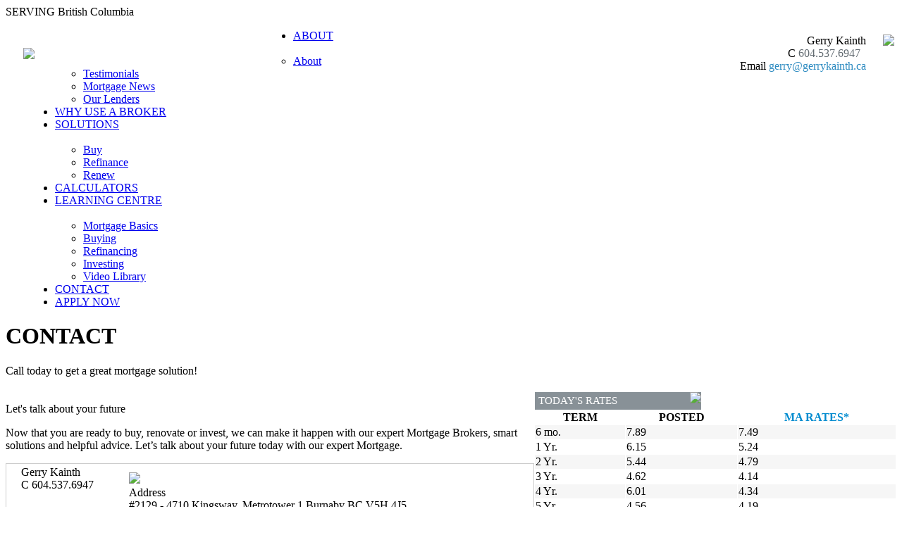

--- FILE ---
content_type: text/html; charset=utf-8
request_url: https://www.gerrykainth.ca/Contact
body_size: 9421
content:
<!DOCTYPE html>
<html xmlns="//www.w3.org/1999/xhtml" ng-app>
<head>
    <meta content="text/html; charset=utf-8" http-equiv="Content-Type" />    
    <meta http-equiv="X-UA-Compatible" content="IE=Edge" />
<meta name = "format-detection" content = "telephone=no">
 <!--<meta http-equiv="Content-Security-Policy" content="upgrade-insecure-requests"/>-->
    <meta name="description" content="Full service mortgage planner, providing financing for first time home buyers, refinancing, renewal, self employed individuals, construction and renovations.">
    <!--<meta name="keywords" content="BP_METAKEYWORDS"> -->
    <meta property="og:title" content="" />
    <meta property="og:type" content="article" />
    <meta property="og:image" content="https://storage.malink.ca:4004/WB/b0231b74-88e4-4af4-ace2-bb6f9afc06af.jpg" />
    <meta property="og:url" content="//www.gerrykainth.ca/contact" />
    <meta property="og:description" content="" />
    
    <title id="PageTitle">Gerry Kainth  - Contact</title>   
    <script src="//www.mortgagearchitects.ca/Scripts/jQuery1.8.1.js"></script><script src="//www.mortgagearchitects.ca/Content/MACOR/en/JS/AngularJS.js"></script><script src="//www.mortgagearchitects.ca/Content/MACOR/en/js/dust.js"></script><script type="text/javascript" src="//www.mortgagearchitects.ca/Content/MACOR/en/js/pagebase.js"></script>    
<script src="//www.mortgagearchitects.ca/Content/MACOR/Site/Content/Scripts/BrokerSite.js"></script>
<script src="//www.mortgagearchitects.ca/Scripts/popup/jPopup.js"></script>
<script src="//www.mortgagearchitects.ca/Scripts/html2canvas-0.4.1/html2canvas.min.js"></script>
<script src="//use.edgefonts.net/open-sans:n3,i3,n4,i4,n6,i6,n7,i7,n8,i8.js"></script>
<link type="text/css" rel="Stylesheet" href="https://storage.malink.ca:4004/WB/33bf09fc-6388-4888-b051-7ecf1e6bc93c.css" />
<link type="text/css" rel="Stylesheet" href="/Content/MACOR/Site/Content/StyleSheet/brokersite.css" />

   <!-- IphoneStyleCheckBoxes -->
   <script src="//www.mortgagearchitects.ca/Content/IphoneStyleCheckBoxes/Js/iphone-style-checkboxes.js"></script>
   <link href="/Content/IphoneStyleCheckBoxes/CSS/iphone-style-checkboxes.css" rel="stylesheet" />

</head>
<body>
     
     <div class="maincontent">    
        <div class="headbar" style="background-image: url(https://storage.malink.ca:4004/WB/d6cb9204-879d-4adf-a977-cfc2b7229149.gif);"><span style="margin-left:15px;float:left;"><a href="//www.gerrykainth.ca/ChangeLanguage"></a></span>
<span style="margin-right:15px;">SERVING British Columbia <a id="SwitchToMobileLink" class="OnlyMobile" href="//www.gerrykainth.ca/switchtomobile"> - MOBILE</a>
<!--PAGE_SWITCHTOMOBILE--> </span></div>
        <div class="logoarea">
            <div>
                <a href="//www.gerrykainth.ca">
                <img width="383" style="float: left; margin:42px 0 0 25px; max-width: 500px; max-height: 120px;" src="https://storage.malink.ca:4004/WB/BrokersProfilePictures/dcce1f55-7976-4692-a698-563fb2902553.png" />
                </a>
            </div>
            <div style="margin:0 0 0 500px;"><table style="padding-top: 20px; float: right;">
	<tr>
		<td>
          <div class="BlueH1" style="text-align:right;">
            Gerry Kainth <span style="font-size:15px;"></span>
			</div>
          <div class="BlueH2" style="text-align:right;"></div>
			<div class="BlueH2">
				<div>
					<div style="text-align:right;">
                      <span class="BlueFont" style="text-align:right;" id="BrokerInfoMobile_Title">C</span> 
                      <span class="GragFont appleLinks" style="text-align:right;" id="BrokerInfoMobile_Content">604.537.6947</span> &nbsp;
                      <span class="BlueFont" style="text-align:right;" id="BrokerInfoPhone_Title">P</span> 
                      <span class="GragFont appleLinks" style="text-align:right;" id="BrokerInfoPhone_Content"></span> <br />
                      <span class="BlueFont" style="text-align:right;" id="BrokerInfoEmail_Title">Email 
                        <span>
                          <a id="BrokerInfoEmail_Content" class="BlueFont mailTo appleLinks"  style="text-align:right;" href="mailto:gerry@gerrykainth.ca?Subject=MA">gerry@gerrykainth.ca</a>
                        </span>
                      </span>
					</div>
				</div>
			</div>
		</td>
		<td align="center" valign="top" rowspan="2">
          <img id="BrokerImg" class="BrokerImg" src="https://storage.malink.ca:4004/WB/BrokersProfilePictures/137680f0-0566-437b-a7d4-fe489716f514.jpg" height="106">
		</td>
	</tr>
    <tr>
      <td align="right">
        <span><a class="MobileApp" target="_blank" href="//maapp.ca/id/5214" style="display: inline;"><img class="IMGSWAP" width="105" title="" dataMI="https://storage.malink.ca:4004/WB/IOSEN.png" dataMO="https://storage.malink.ca:4004/WB/IOSEN.png"  src="https://storage.malink.ca:4004/WB/IOSEN.png" /></a>
<a class="MobileApp" target="_blank" href="//maapp.ca/id/5214" style="display: inline;"><img class="IMGSWAP" width="105" title="" dataMI="https://storage.malink.ca:4004/WB/AndroidEN.png" dataMO="https://storage.malink.ca:4004/WB/AndroidEN.png"  src="https://storage.malink.ca:4004/WB/AndroidEN.png" /></a>

<a class="SocialNetworkIcon" target="_blank" href=""><img class="IMGSWAP" width="22" title="" dataMI="https://storage.malink.ca:4004/WB/b695599f-bc2f-4947-ac8c-d4728747416e.png" dataMO="https://storage.malink.ca:4004/WB/7d767f77-e254-4abd-acfa-5433f70ee4f0.png"  src="https://storage.malink.ca:4004/WB/7d767f77-e254-4abd-acfa-5433f70ee4f0.png" /></a>
<a class="SocialNetworkIcon" target="_blank" href=""><img class="IMGSWAP" width="22" title="" dataMI="https://storage.malink.ca:4004/WB/e946d047-4032-456f-8324-3e50fa35801b.png" dataMO="https://storage.malink.ca:4004/WB/471f8a6a-e618-4b9b-87f7-fa3cb9bd3f37.png"  src="https://storage.malink.ca:4004/WB/471f8a6a-e618-4b9b-87f7-fa3cb9bd3f37.png" /></a>
<a class="SocialNetworkIcon" target="_blank" href=""><img class="IMGSWAP" width="22" title="" dataMI="https://storage.malink.ca:4004/WB/44c92045-20fa-446e-a101-d7c0f3fd56ea.png" dataMO="https://storage.malink.ca:4004/WB/83d578ce-10f5-490d-baa5-c91fa379a238.png"  src="https://storage.malink.ca:4004/WB/83d578ce-10f5-490d-baa5-c91fa379a238.png" /></a>
<a class="SocialNetworkIcon" target="_blank" href=""><img class="IMGSWAP" width="22" title="" dataMI="https://storage.malink.ca:4004/WB/0159ef5d-2f72-42ea-8730-d45c7ce25e97.png" dataMO="https://storage.malink.ca:4004/WB/4dbbadcb-1229-4967-9549-e41eaa8585e7.png"  src="https://storage.malink.ca:4004/WB/4dbbadcb-1229-4967-9549-e41eaa8585e7.png" /></a>
<a class="SocialNetworkIcon" target="_blank" href=""><img class="IMGSWAP" width="22" title="" dataMI="https://storage.malink.ca:4004/WB/881c377b-755a-4870-9714-1e6ac5ff45e4.PNG" dataMO="https://storage.malink.ca:4004/WB/692268d6-955d-4372-9872-11fc333f629b.png"  src="https://storage.malink.ca:4004/WB/692268d6-955d-4372-9872-11fc333f629b.png" /></a>
<!--<a target="_blank" href="#"><img class="IMGSWAP" width="22" title="" dataMI="https://storage.malink.ca:4004/WB/d7ddc3d3-c336-4a1f-bb1f-fd0c189317ee.png" dataMO="https://storage.malink.ca:4004/WB/aa813459-672b-4cfc-ad8b-9be0587faeab.png"  src="https://storage.malink.ca:4004/WB/aa813459-672b-4cfc-ad8b-9be0587faeab.png" /></a>--></span>
      </td>
    </tr>
</table>
<input type="hidden" id="hdFranchiseCorAddr" value="102-6321 King George Blvd., Surrey,
BC, V3X 1G1"/>
<input type="hidden" id="hdBusinessAddr" value="#2129 - 4710 Kingsway, Metrotower 1
Burnaby  BC   V5H 4J5"/>
<script>
    var websiteId="Gerry-Kainth-Mortgage-Broker-Vancouver";
	var isTeamSite="False";
    var isTestimanialsActive="True";
    var brokerDomainName = "gerrykainth.ca";
	var isFranchise = "True";
	var franchiseCorpAdd = document.all('hdFranchiseCorAddr').value;
	var franchiseLicense = "";
	var sysRoot = "//www.gerrykainth.ca";
	var brokerEmail = "gerry@gerrykainth.ca";
	var brokerPhone = "";
	var brokerFax = "";
	var brokerMobile = "604.537.6947";
	var brokerPostalCode = "V3X 3H4";
    var brokerBusinessAddress = document.all('hdBusinessAddr').value;
</script></div>
        </div>        
        <script src="//www.mortgagearchitects.ca/Content/MACOR/en/js/mainmenu.js"></script>
        <div id="MainMenu" style="background:url(https://storage.malink.ca:4004/WB/9f312a77-65d3-4965-8779-ecbf4e5f5d29.gif);"><ul id="nav" style="margin-left:30px;"><li><a id="mm30" href="/About">ABOUT</a><ul><li><a href="/About">About</a></li><li><a href="/About/OurTeam">Our Team</a></li><li><a href="/About/OurTestimonials">Testimonials</a></li><li><a href="/About/MortgageNews">Mortgage News</a></li><li><a href="/About/OurLenders">Our Lenders</a></li></ul></li><li><a id="mm36" href="/WhyUseABroker">WHY USE A BROKER</a></li><li><a id="mm37" href="/Solutions">SOLUTIONS</a><ul><li><a href="/Solutions/Buy">Buy</a></li><li><a href="/Solutions/Refinance">Refinance</a></li><li><a href="/Solutions/Renew">Renew</a></li></ul></li><li><a id="mm41" href="/Calculators">CALCULATORS</a></li><li><a id="mm46" href="/LearningCentre">LEARNING CENTRE</a><ul><li><a href="/learningcentre/mortgagebasics">Mortgage Basics</a></li><li><a href="/LearningCentre/Buying">Buying</a></li><li><a href="/LearningCentre/Refinancing">Refinancing</a></li><li><a href="/LearningCentre/Investing">Investing</a></li><li><a href="/LearningCentre/VideoLibrary">Video Library</a></li></ul></li><li><a id="mm52" href="/Contact">CONTACT</a></li><li><a id="mm53" target="_blank" href="/ApplyNow">APPLY NOW</a></li></ul></div>      
<div class="PageMenuContainer" style="background:url(https://storage.malink.ca:4004/WB/6909f01c-c8dc-461d-9008-869a220d5973.jpg)">
    <div class="PageMenu">
      <h1>CONTACT</h1>
      <p>Call today to get a great mortgage solution! </p>
    </div>
</div>

<table width="100%" cellspacing="0" cellpadding="0" style="margin-top:20px;">
  <tr>
    <td valign=top width="750"><div class="PageContent"><link type="text/css" rel="stylesheet" href="https://storage.malink.ca:4004/WB/47c2dec0-7f26-4d4f-b54e-2f4f8fe35463.css" />
<div class="MKT_Content">  
    

    <p class="MKT_Headline1">Let's talk about your future</p>

  
  <p class="MKT_Paragraph">Now that you are ready to buy, renovate or invest, we can make it happen with our expert Mortgage Brokers, smart solutions and helpful advice. Let’s talk about your future today with our expert Mortgage.</p>
    
</div>
<!-- beginning -->
<div class="MKT_Content">
  <div>
    <div style="border:1px solid #ccc;">      
	 <table width="100%">
		<tr>
          <td align="center" valign="top" style="max-width:180px;">
              <img width="180" onerror="this.style.display='none'" src="https://storage.malink.ca:4004/WB/BrokersProfilePictures/137680f0-0566-437b-a7d4-fe489716f514.jpg"/>
			</td>
          <td style="width:10px;"></td>
			<td valign="top">
				<div>
                  <span class="MKT_Headline1 UpperCase">Gerry Kainth</span>
				</div>
              <div class="GragFont"></div>
              <div class="GragFont" style="font-size:30px;"></div>
              <div class="GragFont" style="font-size:20px;"></div>
				<div>
                  <span class="BlueFont" id="ContactPhone">P <span class="GragFont"></span> <br/></span> 
                  <span class="BlueFont" id="ContactMobile">C <span class="GragFont">604.537.6947</span> <br/></span>  
                  <span class="BlueFont" id="ContactFax">F <span class="GragFont"></span></span>
				</div>
				<div style="margin-top: 20px;">
					<a class="button blue" href="//getmy.mortgage/gerrykainth#/quick-application" target="_blank">Apply Now</a>
				</div>
			</td>
          <td>     
            <div class="MKT_ImageRight" style="margin:0"> 
              <a target="_blank" href="//maps.google.com/?q=V3X 3H4">
                <img id="PostalCodeGoogleApi" src="//maps.googleapis.com/maps/api/staticmap?center=V3X 3H4&zoom=13&size=180x180&sensor=true&key=AIzaSyDkztiH3NZzcG-CuoZ62qr6p40hziEuyeM&markers=color:blue%7CV3X 3H4&language=en" />
              </a>
              <br/>
              <span class="BlueFont" id="ContactBusinessAddress">Address</span> 
              <br/>
              <span class="GragFont" id="BusinessAddressContent">#2129 - 4710 Kingsway, Metrotower 1
Burnaby  BC   V5H 4J5</span>
            </div>
          </td>
		</tr>
	 </table>
    </div>
</div>
  
</div>

<div class="MKT_Content" style="margin:10px 0 0 0">
  
  <p class="MKT_Paragraph">We're always glad to hear what you have to say. If you have any other questions or comments please submit them below</p>
</div>
<br clear="all" />
<script>
var _label_name='Full Name';
var _label_phone = 'Phone';
var _label_email = 'Email';
var _label_comment = 'Comment';
var _label_isoptedin = 'Would like to opt in our automatic email communications?';
var _label_submit = 'Submit';
var _label_yes = 'Yes';
var _label_no = 'No';
var _msg_thankyou = 'Thank you.';
var _msg_required = 'Please enter required fields';
var _msg_fullname_validation = 'Invalid full name';
var _msg_email_validation = 'Invalid Email';
var _msg_phone_validation = 'Invalid Phone';
var _contact_Email = 'gerry@gerrykainth.ca';
var postalCode = 'V3X 3H4';
</script>

<!-- Don't change code below -->
<div id="ContactUsForm"></div><script src="/Content/MACOR/Site/Content/Scripts/BsContactUs.js?v=1"></script></div></td>
    <td valign="top">
<div id="PluginsDiv">
  <div id="WidgetMakeAWish">
    <div class="widget bsplugin" id="BSPLUGINSMAKEAWISH">
<div style="background-color: #889197; color: White; height: 25px; margin: 1px 0 0 1px;width: 236px;">
  <img style="float: right; margin: 0 0 0 0;" src="https://storage.malink.ca:4004/WB/9d69bcbd-782c-4bc6-9cc6-4a20a04e6a66.png">
  <p style="font-size: 15px; line-height: 25px; margin: 0 0 0 5px;">PROUD SUPPORTERS OF</p>
</div>

  <div style="padding: 7px; font-size:13px; color:#5b5b5b; background:url(https://storage.malink.ca:4004/WB/917430cf-1b89-436f-98ce-3a3f6a1ef867.png); backgroud-repeat-y: no-repeat;">
  
  
  <div id="MakeAWishItem">
  </div>
  <div>
       
       <img src="https://storage.malink.ca:4004/WB/866d4c03-c783-4436-94f6-8dd0b3fb34d0.jpg" width="224px">
     <div style= "text-align:center;">
     <span style="font-size:13px; text-align:center; "> Total amount raised<br/></span>
       <span style="font-size:25px; color:#008cbf; text-align:center;">  <strong>$61,104.44</strong><br></span>
     <span style="font-size:10px; color:#008cbf; text-align:center;"> Updated: 01/22/21
         </span><br>
    </div>
      <a href="//makeawishca.donordrive.com/index.cfm?fuseaction=donorDrive.event&eventID=534" class="button blue">Learn More</a>
      
    
</div>     
  </div>
</div>

</div>
  <div id="WidgetRates">
    <div id="BSPLUGINSRATE" class="bsplugin">
  <div id="RatesCtl" ng-controller="RatesCtl" class="widget" ng-show="RatesData.RateList.length>0">
    <div style="background-color: #889197; color: White; height: 25px; margin: 1px 0 0 1px;width: 236px;">
        <img style="float: right; margin: 0 0 0 0;" src="https://storage.malink.ca:4004/WB/32f6fb01-4582-48bd-abaf-9f8eddb88517.png">
        <p style="font-size: 15px; line-height: 25px; margin: 0 0 0 5px;">TODAY'S RATES</p>
    </div>
    <table width="100%" cellpadding=1 cellspacing=1 class="RateTable">
      <tr><th>TERM</th><th>POSTED</th><th><span style="color:#008bcf"><strong>MA RATES*</strong></span></th></tr>             
        <tr ng-repeat="rate in RatesData.RateList"><td>{{rate.Term}}</td><td>{{rate.Posted}}</td><td>{{rate.OurRate}}</td></tr>         
    </table>
    <div style="width: 231px; background: #fff;">
            <p style="color: #5b5b5b;font-size:12px; text-align:right;">
                Subject to change. Conditions may apply.<br>
                <span style="color: #028FC4;">Updated: <span id="RatesModifiedDate">{{RatesData.Modified}}</span></span></p>
    </div>
</div><script type="text/javascript">
                                        var RList = { RateList: {"RateList":[{"Term":"6 mo.","Posted":"7.89","OurRate":"7.49"},{"Term":"1 Yr.","Posted":"6.15","OurRate":"5.24"},{"Term":"2 Yr.","Posted":"5.44","OurRate":"4.79"},{"Term":"3 Yr.","Posted":"4.62","OurRate":"4.14"},{"Term":"4 Yr.","Posted":"6.01","OurRate":"4.34"},{"Term":"5 Yr.","Posted":"4.56","OurRate":"4.19"},{"Term":"7 Yr.","Posted":"6.41","OurRate":"5.19"},{"Term":"10 Yr.","Posted":"6.81","OurRate":"5.29"},{"Term":"Variable","Posted":"","OurRate":"4.55"}],"Modified":"5/8/2025"}};function RatesCtl($scope){ $scope.RatesData = RList.RateList;}</script>
</div>
  </div>
  <div id="WidgetLearningCenter">
    <div id="BSPLUGINSLEARNINGCENTRE" class="widget bsplugin">
<div style="background-color: #889197; color: White; height: 25px; margin: 1px 0 0 1px;width: 236px;">
  <img style="float: right; margin: 0 0 0 0;" src="https://storage.malink.ca:4004/WB/9d69bcbd-782c-4bc6-9cc6-4a20a04e6a66.png">
  <p style="font-size: 15px; line-height: 25px; margin: 0 0 0 5px;">LEARNING CENTRE</p>
</div>

<div style="padding: 7px; font-size:13px; color:#5b5b5b; background:url(https://storage.malink.ca:4004/WB/5a8b9bf5-7083-4be7-9baa-776c002e0d9d.png);">
  
  <div id="LearningCentreItems">
    <div>
      <img src="https://storage.malink.ca:4004/WB/9eb483af-7ca3-4231-8e52-7c0a0169f5b2.jpg" width="224px">
      Considering a fixed rate mortgage? Get informed!<br /><br /><a href="//www.gerrykainth.ca/learningcentre" class="button blue">Learn More</a>
    </div>
    <div>
      <img src="https://storage.malink.ca:4004/WB/daaa3ea0-da2f-4e14-865f-e0ed67526bf0.jpg" width="224px">
      Renovating your home is within financial reach. Find out how!<br /><br /><a href="//www.gerrykainth.ca/learningcentre" class="button blue">Learn More</a>
    </div>
    <div>
      <img src="https://storage.malink.ca:4004/WB/88a7e134-907d-4474-a82e-fcb67d4eaf69.jpg" width="224px">
      Is your mortgage coming up for renewal? You should talk to a broker!<br /><br /><a href="//www.gerrykainth.ca/learningcentre" class="button blue">Learn More</a>
    </div>
  </div>
  
  
</div></div>

  </div>
  <div id="WidgetApplyNow">
    <div id="BSPLUGINSAPPLYNOW" class="widget bsplugin">
    <div style="background-color: #889197; color: White; height: 25px; margin: 1px 0 0 1px; width: 236px;">
        <img style="float: right; margin: 0 0 0 0;" src="https://storage.malink.ca:4004/WB/e6ea965c-ea09-40cd-8ca4-ac73fc2d822c.png">
        <p style="font-size: 15px; line-height: 25px; margin: 0 0 0 5px;">APPLY NOW</p>
    </div>

    <div style="padding: 7px; font-size:13px; color:#5b5b5b; background:url(https://storage.malink.ca:4004/WB/917430cf-1b89-436f-98ce-3a3f6a1ef867.png);">
      <img src="https://storage.malink.ca:4004/WB/bbca99a5-088d-4d11-8485-33ac2ba5f558.jpg" width="224px">
       Want a mortgage? Get a mortgage! Apply now!
      <br /><br /><a href="//getmy.mortgage/gerrykainth#/quick-application" target="_blank" class="button blue">Apply Now</a>
    </div>
</div>

  </div>
  <div id="WidgetCalculators">
    <div id="BSPLUGINSCALCULATORS" class="widget bsplugin">
  <div style="background-color: #889197; color: White; height: 25px; margin: 1px 0 0 1px; width: 236px;">
<img style="float: right; margin: 0 0 0 0;" src="https://storage.malink.ca:4004/WB/d0af970a-e95a-4db2-8e18-b657cabbbb82.png">
<p style="font-size: 15px; line-height: 25px; margin: 0 0 0 5px;">CALCULATORS</p>
</div>

<div style="padding: 7px; font-size:13px; color:#5b5b5b; background:url(https://storage.malink.ca:4004/WB/79300b92-5920-420e-acb7-8eac786df24b.png);">
   <img src="https://storage.malink.ca:4004/WB/295a4e97-f721-449d-aadf-b9af56419044.jpg" width="224px">
  Want to find your monthly payment or what you can afford? Find out this and more with our easy to use calculators!
  
  <br /><br /><a href="//www.gerrykainth.ca/Calculators" class="button blue">Learn More</a>
    </div>
</div>
  </div>
  <div id="WidgetOurTwitter">
    <div id="BSPLUGINSTWITTER" class="widget bsplugin" height="322">
  
    <div style="background-color: #889197; color: White; height: 25px; margin: 1px 0 0 1px; width: 236px;">
        <img style="float: right; margin: 0 0 0 0;" src="https://storage.malink.ca:4004/WB/373b3064-6318-40f1-b5f3-a55b6866db6c.png">
        <p style="font-size: 15px; line-height: 25px; margin: 0 0 0 5px;">OUR TWITTER</p>
    </div>

<div style="margin:3px 0 0 7px; padding=0 0 0 0;">
  
 

</div>

  
</div>



<style>
  #twitter-widget-0{
    width:225px !important;
  }
</style>
  </div>
  <div id="WidgetTestimonials">
    <div id="BSPLUGINSTESTIMONIALS" class="widget bsplugin">
    <div style="background-color: #889197; color: White; height: 25px; margin: 1px 0 0 1px; width: 236px;">
        <img style="float: right; margin: 0 0 0 0;" src="https://storage.malink.ca:4004/WB/06447aad-8ea6-46d3-9935-3a96830a293c.png">
        <p style="font-size: 15px; line-height: 25px; margin: 0 0 0 5px;">TESTIMONIALS</p>
    </div>

  <div style="padding: 7px; font-size:13px; color:#5b5b5b; background:url(https://storage.malink.ca:4004/WB/a7753293-cea4-4f80-9f79-424a35813ce3.png);background-repeat:no-repeat;">
       <div id="TestimonialsPluginShow">
         
      </div>
      <br /><a href="//www.gerrykainth.ca/About/OurTestimonials" target="_blank" class="button blue">See More</a>
      <br />
    </div>
</div>
<script type="text/javascript" src="/Content/MACOR/Site/Content/Scripts/OurTestimonials.js"></script>
<script>
	var testimonialsData=[];
</script>


  </div>    
</div>

<script>
	var pluginsStatuses={"IsApplyNowActive":true,"IsLearninngCenterActive":true,"IsTestimonialsActive":true,"IsMakeAWishActive":false,"IsRatesActive":true,"RatesStatus":"defaultrates","IsTwitterActive":false,"IsCalculatorsActive":true,"PluginsOrderLst":["WidgetRates","WidgetLearningCenter","WidgetApplyNow","WidgetTestimonials","WidgetCalculators"],"SwitchLanguageId":0};
</script></td>
  </tr>
</table>

<script>SetPageMenu(_MM_BS_CONTACT,-1);</script>
 <!--PAGE_FBComment-->
 <div id="footer">    
        <table width="100%" cellpadding=0 cellspacing=0>
            <tr>
                <td width="25%" valign=top>
                  
                  <div class="footerH1"><a href="//www.gerrykainth.ca/About">ABOUT</a></div>
                  <div class="footerH2"><a href="//www.gerrykainth.ca/About/OurTeam">Our Team</a></div>
                  <div class="footerH2"><a href="//www.gerrykainth.ca/About/OurTestimonials">Testimonials</a></div> 
                  	<div class="footerH2"><a href="//www.gerrykainth.ca/About/AboutMortgageArchitects"></a></div> 
                  <div class="footerH2"><a href="//www.gerrykainth.ca/About/OurLenders">Our Lenders</a></div> 
                  <div class="footerH2"><a href="//www.gerrykainth.ca/About/MortgageNews">Mortgage News</a></div> 
                  	

                  
                </td>
                <td width="25%" valign=top>
               
                  <div class="footerH1"><a href="//www.gerrykainth.ca/WhyUseABroker">WHY USE A BROKER</a></div>  
                  
                  <div class="footerH1"><a href="//www.gerrykainth.ca/Solutions">SOLUTIONS</a></div>
                  <div class="footerH2"><a href="//www.gerrykainth.ca/Solutions/Buy">Buy</a></div>
                  <div class="footerH2"><a href="//www.gerrykainth.ca/Solutions/Refinance">Refinance</a></div>
                  <div class="footerH2"><a href=//www.gerrykainth.ca/Solutions/Renew>Renew</a></div>
                
              </td>
              
                <td width="25%" valign=top>
                    <div class="footerH1"><a href="//www.gerrykainth.ca/LearningCentre">LEARNING CENTRE</a></div>
                    <div class="footerH2"><a href="//www.gerrykainth.ca/LearningCentre/MortgageBasics">Mortgage Basics</a></div>

                  <div class="footerH2"><a href="//www.gerrykainth.ca/LearningCentre/Buying">Buying</a></div>

                    <div class="footerH2"><a href="//www.gerrykainth.ca/LearningCentre/Refinancing">Refinancing</a></div>

                    <div class="footerH2"><a href="//www.gerrykainth.ca/LearningCentre/Investing">Investing</a></div>

                    <div class="footerH2"><a href="//www.gerrykainth.ca/LearningCentre/VideoLibrary">Video Library</a></div>
                </td>
                <td width="25%" valign=top>
                    <div class="footerH1"><a href="//www.gerrykainth.ca/Calculators">CALCULATORS</a></div>

                  <div class="footerH1"><a href="//www.gerrykainth.ca/contact">CONTACT</a></div>
                  <div class="footerH1"><a target="_blank" href="//getmy.mortgage/gerrykainth#/quick-application">APPLY NOW</a></div>
                </td>
            </tr>
        </table>
        
        <br /><br />
        <table width="98%" cellpadding=0 cellspacing=0 class="footertable">
            <tr>
                <td width="50%">
                  <a href="//www.gerrykainth.ca/privacypolicy">Privacy</a> <!--| <a href="//www.gerrykainth.ca/sitemap">Sitemap</a>-->
                </td>
              <td align="right" id="FranchiseLicenseTd">FSRA (ON) Mortgage Brokerage License #12728 | FCAA (SK) Mortgage Brokerage #316728</td>
            </tr>
            <tr>
              <td>© Copyright 2017, <a href="//www.mortgagearchitects.ca">Mortgage Architects</a> Inc. All Rights Reserved.</td>
              <td align="right" id="FranchiseCorpAddrTd"></td>
            </tr>
        </table>
        <br /><br />
    </div>
<input type="hidden" id="hdAntiForgeryToken" value="c5bf9d6d-6c13-4093-bff4-466cd2a66468"/>
</div>
<script>
// MOBILE CHECK \\
window.mobilecheck = function() {
  var check = false;
  (function(a){if(/(android|bb\d+|meego).+mobile|avantgo|bada\/|blackberry|blazer|compal|elaine|fennec|hiptop|iemobile|ip(hone|od)|iris|kindle|lge |maemo|midp|mmp|mobile.+firefox|netfront|opera m(ob|in)i|palm( os)?|phone|p(ixi|re)\/|plucker|pocket|psp|series(4|6)0|symbian|treo|up\.(browser|link)|vodafone|wap|windows ce|xda|xiino/i.test(a)||/1207|6310|6590|3gso|4thp|50[1-6]i|770s|802s|a wa|abac|ac(er|oo|s\-)|ai(ko|rn)|al(av|ca|co)|amoi|an(ex|ny|yw)|aptu|ar(ch|go)|as(te|us)|attw|au(di|\-m|r |s )|avan|be(ck|ll|nq)|bi(lb|rd)|bl(ac|az)|br(e|v)w|bumb|bw\-(n|u)|c55\/|capi|ccwa|cdm\-|cell|chtm|cldc|cmd\-|co(mp|nd)|craw|da(it|ll|ng)|dbte|dc\-s|devi|dica|dmob|do(c|p)o|ds(12|\-d)|el(49|ai)|em(l2|ul)|er(ic|k0)|esl8|ez([4-7]0|os|wa|ze)|fetc|fly(\-|_)|g1 u|g560|gene|gf\-5|g\-mo|go(\.w|od)|gr(ad|un)|haie|hcit|hd\-(m|p|t)|hei\-|hi(pt|ta)|hp( i|ip)|hs\-c|ht(c(\-| |_|a|g|p|s|t)|tp)|hu(aw|tc)|i\-(20|go|ma)|i230|iac( |\-|\/)|ibro|idea|ig01|ikom|im1k|inno|ipaq|iris|ja(t|v)a|jbro|jemu|jigs|kddi|keji|kgt( |\/)|klon|kpt |kwc\-|kyo(c|k)|le(no|xi)|lg( g|\/(k|l|u)|50|54|\-[a-w])|libw|lynx|m1\-w|m3ga|m50\/|ma(te|ui|xo)|mc(01|21|ca)|m\-cr|me(rc|ri)|mi(o8|oa|ts)|mmef|mo(01|02|bi|de|do|t(\-| |o|v)|zz)|mt(50|p1|v )|mwbp|mywa|n10[0-2]|n20[2-3]|n30(0|2)|n50(0|2|5)|n7(0(0|1)|10)|ne((c|m)\-|on|tf|wf|wg|wt)|nok(6|i)|nzph|o2im|op(ti|wv)|oran|owg1|p800|pan(a|d|t)|pdxg|pg(13|\-([1-8]|c))|phil|pire|pl(ay|uc)|pn\-2|po(ck|rt|se)|prox|psio|pt\-g|qa\-a|qc(07|12|21|32|60|\-[2-7]|i\-)|qtek|r380|r600|raks|rim9|ro(ve|zo)|s55\/|sa(ge|ma|mm|ms|ny|va)|sc(01|h\-|oo|p\-)|sdk\/|se(c(\-|0|1)|47|mc|nd|ri)|sgh\-|shar|sie(\-|m)|sk\-0|sl(45|id)|sm(al|ar|b3|it|t5)|so(ft|ny)|sp(01|h\-|v\-|v )|sy(01|mb)|t2(18|50)|t6(00|10|18)|ta(gt|lk)|tcl\-|tdg\-|tel(i|m)|tim\-|t\-mo|to(pl|sh)|ts(70|m\-|m3|m5)|tx\-9|up(\.b|g1|si)|utst|v400|v750|veri|vi(rg|te)|vk(40|5[0-3]|\-v)|vm40|voda|vulc|vx(52|53|60|61|70|80|81|83|85|98)|w3c(\-| )|webc|whit|wi(g |nc|nw)|wmlb|wonu|x700|yas\-|your|zeto|zte\-/i.test(a.substr(0,4)))check = true})(navigator.userAgent||navigator.vendor||window.opera);
  return check;
}


if(!mobilecheck ()){
$(".OnlyMobile").hide();
}

// END MOBILE CHECK \\
</script>

</body>
</html>

--- FILE ---
content_type: application/x-javascript
request_url: https://www.gerrykainth.ca/Content/MACOR/Site/Content/Scripts/BsContactUs.js?v=1
body_size: 5855
content:
$(document).ready(function () {
    setupFrm();
    showHideEmptyFields();
    setFranchiseAddress();
    hideShowGoogleMapDiv();
});

function setupFrm() {
    if (brokerEmail != "") {
        var v = '';
        v += '<form id="ContactUsFrm" method="post" action="/mtgarc/ContactUs">';
        v += '<table><tr><td width=100 class="BlueFont">' + _label_name + '</td><td><input type="text" value="" id="eName" name="eName"  maxlength="50"/></td></tr>';
        v += '<tr><td class="BlueFont">' + _label_phone + '</td><td><input type="text" value="" id="ePhone" name="ePhone"  maxlength="15"/></td></tr>';
        v += '<tr><td class="BlueFont">' + _label_email + '</td><td><input type="email" value="" id="eEmail" name="eEmail"  maxlength="50"/></td></tr>';
        v += '<tr><td valign="top" class="BlueFont">' + _label_comment + '</td><td><textarea id="eComment" name="eComment"  maxlength="2000" style="width:100%;height: 150px;"></textarea></td></tr>';
        v += '<tr><td valign="top" class="BlueFont" colspan="2">' + _label_isoptedin + '<input type="checkbox" id="eOptedIn" name="eOptedIn" style="width:20px !important;" class="iphone-checkbox"/></td></tr>';
        v += '<tr><td></td><td><a id="btnSubmit" class="blue button">' + _label_submit + '</a></td></tr>';
        v += '</table><input type="hidden" id="eTo" name="eTo" value="' + _contact_Email + '"/>';
        v += '<input type="hidden" id="websiteId" name="websiteId" value="' + websiteId + '"/>';
        v += '<input type="hidden" id="antiForgeryToken" name="antiForgeryToken" value="' + document.all('hdAntiForgeryToken').value + '"/></form>';
        v += '<style>#ContactUsFrm input { width: 60%; }</style>';
        $('#ContactUsForm').html(v);

        try {

            $(".iphone-checkbox").iphoneStyle({
                checkedLabel: _label_yes,
                uncheckedLabel: _label_no,
                onChange: function(elem, data) {
                    /*alert(elem.attr('id'));*/
                    //alert(data);
                }
            });

            $(".iPhoneCheckContainer").css("float", "right");
            $(".iPhoneCheckContainer").css("margin-left", "15px");
        } catch (e) {
            //ignore
        }

        $('#btnSubmit').click(function () {
            if (
                $('#eComment').val() == '' ||
                $('#eName').val() == '' ||
                $('#eEmail').val() == '') {
                alert(_msg_required);
                return false;
            }
            else if ($('#eName').val().trim().indexOf(' ') == -1) {
                alert(_msg_fullname_validation);
                return false;
            }
            else if ($('#ePhone').val() != '' && !isValidPhoneNumber($('#ePhone').val())) {
                alert(_msg_phone_validation);
                return false;
            }
            else if (!isValidEmail($('#eEmail').val())) {
                alert(_msg_email_validation);
                return false;
            }
            else {
                if (typeof (brokerDomainName) !== "undefined" && brokerDomainName != '') {
                    var xmlhttp;
                    if (window.XMLHttpRequest) {// code for IE7+, Firefox, Chrome, Opera, Safari
                        xmlhttp = new XMLHttpRequest();
                    }
                    else {// code for IE6, IE5
                        xmlhttp = new ActiveXObject("Microsoft.XMLHTTP");
                    }
                    xmlhttp.onreadystatechange = function () {
                        if (xmlhttp.readyState == 4 && xmlhttp.status == 200) {
                            //alert(_msg_thankyou);
                        }
                    }
                    if (window.location.protocol !== 'https:')
                        xmlhttp.open("POST", "http://www.mortgagearchitects.ca/MTGARC/ContactUs", true);
                    else
                        xmlhttp.open("POST", "https://www.mortgagearchitects.ca/MTGARC/ContactUs", true);
                    xmlhttp.setRequestHeader("Content-type", "application/x-www-form-urlencoded");

                    var serializedPostParam = $('#ContactUsFrm').serialize();
                    xmlhttp.send(serializedPostParam);
                }
                else {
                    $.post('/mtgarc/contactus', $('#ContactUsFrm').serialize());
                }

                alert(_msg_thankyou);
                $('#eName').val('');
                $('#ePhone').val('');
                $('#eComment').val('');
                $('#eEmail').val('');
                window.location.href = window.location.href;

                return false;
            }
        });
    }
}

function isValidPhoneNumber(phonenumber) {
    var re = /[(]{0,1}[0-9]{3}[)]{0,1}[-\s\.]{0,1}[0-9]{3}[-\s\.]{0,1}[0-9]{4}$/;
    return re.test(phonenumber);
}

function isValidEmail(email) {
    var re = /^\w+([-+.']\w+)*@\w+([-.]\w+)*\.\w+([-.]\w+)*$/;
    return re.test(email);
}

function showHideEmptyFields() {
    if (brokerEmail == "") {
        $('#ContactEmail').hide();
    }
    if (brokerPhone == "") {
        $('#ContactPhone').hide();
    }
    if (brokerFax == "") {
        $('#ContactFax').hide();
    }
    if (brokerPostalCode == "") {
        $('#ContactPostalCode').hide();
    }
    if (brokerMobile == "") {
        $('#ContactMobile').hide();
    }
    if (brokerBusinessAddress == "") {
        $('#BusinessAddressContent').html("6505-A Mississauga Road <br />Mississauga, Ontario <br />L5N 1A6");
    }
}

function setFranchiseAddress() {
    if (typeof (isFranchise) !== "undefined" && isFranchise == "True") {
        $('#ContactAddress').html(franchiseCorpAdd);
    }
}

function hideShowGoogleMapDiv() {
    if (typeof (postalCode) == "undefined" || postalCode == '') {
        $('#PostalCodeGoogleApi').hide();
    }

}